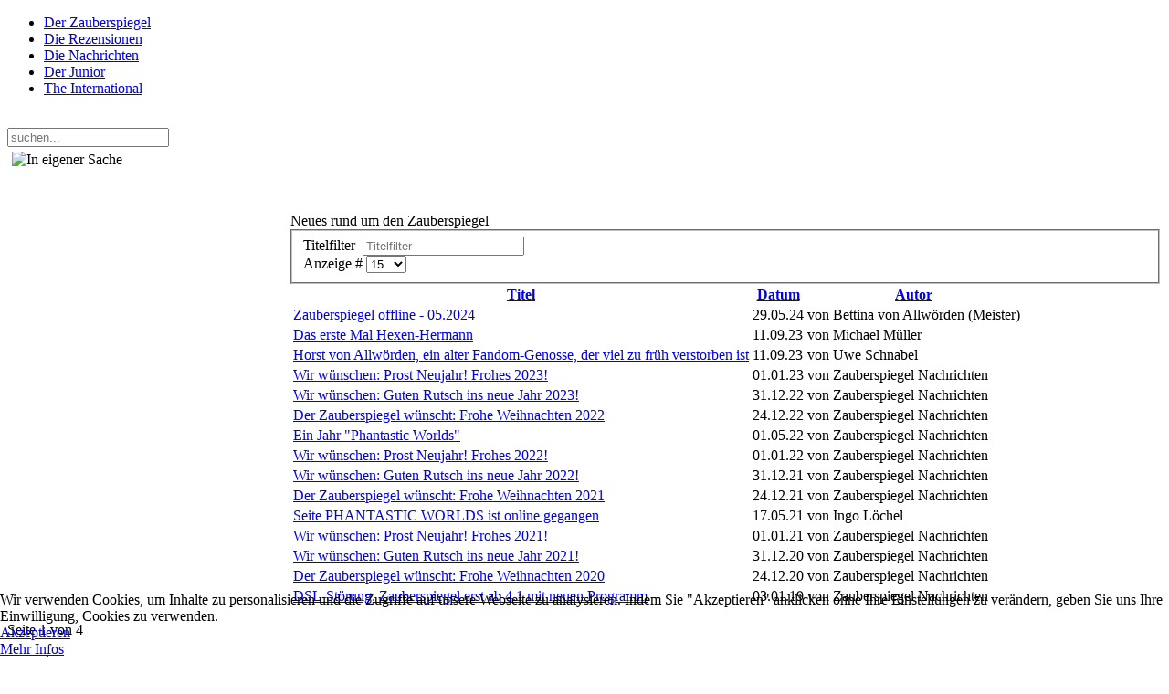

--- FILE ---
content_type: text/html; charset=utf-8
request_url: https://www.zauberspiegel-online.de/index.php/in-eigener-sache-nachrichten-389
body_size: 12787
content:
<!DOCTYPE HTML>
<html lang="de-de" dir="ltr"  data-config='{"twitter":0,"plusone":0,"facebook":0,"style":"default"}'>

<head>
<meta charset="utf-8">
<meta http-equiv="X-UA-Compatible" content="IE=edge">
<meta name="viewport" content="width=device-width, initial-scale=1">
<base href="https://www.zauberspiegel-online.de/index.php/in-eigener-sache-nachrichten-389" />
	<meta name="keywords" content="Fantasy, Horror, SF (Sci Fi, Science Fiction), Abenteuer, Western und Historischem, inklusive der Erzählungen aus Magira, der Serie Der HüterHorror-Serie, Schatz, Vampire, Schwarze Familie, Der Hüter, Mark Larsen, Zauberspiegel, Licht, Finsternis, Phantastische Literatur, Blutsauger, Hexen, Druiden, Hölle, Dämonen, Zauberer, Fandom, Fanclubs, Fanzines, Horror Fantasy, SF, Cons, Treffen, Feste, Film, Fanclubs, Fandom, Cons, Hans Rudi Wäscher, Cowboys, G-men, Piraten, Geschichten, Artikel, Rezensionen" />
	<meta name="description" content="Zauberspiegel-Online: Web-Magazin (Webzine) für Spannungsgenres. - Alles was spannend ist in jeder Publikationsform, Fantasy, Horror, SF (Sci Fi, Science Fiction), Abenteuer, Western und Historischem, inklusive der Erzählungen aus Magira. Es geht um Filme, Heftromane, Comics, Bücher, Taschenbücher, Hörspiele, DVD Musik.   " />
	<meta name="generator" content="Joomla! - Open Source Content Management" />
	<title>Zauberspiegel-Online - In eigener Sache</title>
	<link href="/index.php/in-eigener-sache-nachrichten-389?format=feed&amp;type=rss" rel="alternate" type="application/rss+xml" title="RSS 2.0" />
	<link href="/index.php/in-eigener-sache-nachrichten-389?format=feed&amp;type=atom" rel="alternate" type="application/atom+xml" title="Atom 1.0" />
	<link href="https://www.zauberspiegel-online.de/index.php/component/search/?Itemid=389&amp;format=opensearch" rel="search" title="Suchen Zauberspiegel-Online" type="application/opensearchdescription+xml" />
	<link href="/templates/zauberspiegel_j33/favicon.ico" rel="shortcut icon" type="image/vnd.microsoft.icon" />
	<link href="/components/com_jcomments/tpl/default/style.css?v=3002" rel="stylesheet" type="text/css" />
	<link href="/plugins/content/xtypo/themes/default/style.css" rel="stylesheet" type="text/css" />
	<link href="/plugins/system/jcemediabox/css/jcemediabox.min.css?5fd08c89b5f5fb4807fcec58ae247364" rel="stylesheet" type="text/css" />
	<link href="/plugins/system/jce/css/content.css?9ba7f515d63c8ff2cd46d4c7e602cbfe" rel="stylesheet" type="text/css" />
	<link href="/plugins/system/cookiehint/css/style.css?9ba7f515d63c8ff2cd46d4c7e602cbfe" rel="stylesheet" type="text/css" />
	<style type="text/css">

.hide { display: none; }
.table-noheader { border-collapse: collapse; }
.table-noheader thead { display: none; }
#redim-cookiehint-bottom {position: fixed; z-index: 99999; left: 0px; right: 0px; bottom: 0px; top: auto !important;}
	</style>
	<script type="application/json" class="joomla-script-options new">{"csrf.token":"44bd29353ceb4d5daaa1712a518a2781","system.paths":{"root":"","base":""},"system.keepalive":{"interval":540000,"uri":"\/index.php\/component\/ajax\/?format=json"}}</script>
	<script src="/plugins/content/xtypo/assets/script.js" type="text/javascript"></script>
	<script src="/media/jui/js/jquery.min.js?9ba7f515d63c8ff2cd46d4c7e602cbfe" type="text/javascript"></script>
	<script src="/media/jui/js/jquery-noconflict.js?9ba7f515d63c8ff2cd46d4c7e602cbfe" type="text/javascript"></script>
	<script src="/media/jui/js/jquery-migrate.min.js?9ba7f515d63c8ff2cd46d4c7e602cbfe" type="text/javascript"></script>
	<script src="/media/system/js/caption.js?9ba7f515d63c8ff2cd46d4c7e602cbfe" type="text/javascript"></script>
	<script src="/media/system/js/core.js?9ba7f515d63c8ff2cd46d4c7e602cbfe" type="text/javascript"></script>
	<script src="/media/jui/js/bootstrap.min.js?9ba7f515d63c8ff2cd46d4c7e602cbfe" type="text/javascript"></script>
	<script src="/plugins/system/jcemediabox/js/jcemediabox.min.js?5fd08c89b5f5fb4807fcec58ae247364" type="text/javascript"></script>
	<!--[if lt IE 9]><script src="/media/system/js/polyfill.event.js?9ba7f515d63c8ff2cd46d4c7e602cbfe" type="text/javascript"></script><![endif]-->
	<script src="/media/system/js/keepalive.js?9ba7f515d63c8ff2cd46d4c7e602cbfe" type="text/javascript"></script>
	<script type="text/javascript">
jQuery(window).on('load',  function() {
				new JCaption('img.caption');
			});jQuery(function($){ initPopovers(); $("body").on("subform-row-add", initPopovers); function initPopovers (event, container) { $(container || document).find(".hasPopover").popover({"html": true,"trigger": "hover focus","container": "body"});} });jQuery(document).ready(function(){WfMediabox.init({"base":"\/","theme":"shadow","width":"","height":"","lightbox":1,"shadowbox":0,"icons":1,"overlay":1,"overlay_opacity":0.8,"overlay_color":"#000000","transition_speed":500,"close":2,"scrolling":"fixed","labels":{"close":"Close","next":"Next","previous":"Previous","cancel":"Cancel","numbers":"{{numbers}}","numbers_count":"{{current}} of {{total}}","download":"Download"},"swipe":true});});
	</script>

<link rel="apple-touch-icon-precomposed" href="/templates/zauberspiegel_j33/apple_touch_icon.png">
<link rel="stylesheet" href="/templates/zauberspiegel_j33/css/bootstrap.css">
<link rel="stylesheet" href="/templates/zauberspiegel_j33/css/theme.css">
<link rel="stylesheet" href="/templates/zauberspiegel_j33/css/custom.css">
<script src="/templates/zauberspiegel_j33/warp/vendor/uikit/js/uikit.js"></script>
<script src="/templates/zauberspiegel_j33/warp/vendor/uikit/js/addons/autocomplete.js"></script>
<script src="/templates/zauberspiegel_j33/warp/vendor/uikit/js/addons/search.js"></script>
<script src="/templates/zauberspiegel_j33/warp/js/social.js"></script>
<script src="/templates/zauberspiegel_j33/js/theme.js"></script>
</head>

<body class="tm-sidebar-a-right tm-sidebar-b-right tm-sidebars-2 tm-noblog">
<div class="bg_left"></div>
<div class="bg_right"></div>

	<div class="uk-container uk-container-center">

		
		
				<nav class="tm-navbar uk-navbar">

						<ul class="uk-navbar-nav uk-hidden-small">
<li data-uk-dropdown="{}"><a href="/index.php"> Der Zauberspiegel</a></li><li data-uk-dropdown="{}"><a href="/index.php/die-rezensionen">Die Rezensionen</a></li><li data-uk-dropdown="{}"><a href="/index.php/die-nachrichten">Die Nachrichten</a></li><li data-uk-dropdown="{}"><a href="/index.php/der-junior">Der Junior</a></li><li data-uk-dropdown="{}"><a href="/index.php/international">The International</a></li></ul>			
						<a href="#offcanvas" class="uk-navbar-toggle uk-visible-small" data-uk-offcanvas></a>
			
						<div class="uk-navbar-flip">
 				<div class="uk-navbar-content uk-hidden-small"><span class="teaserboldzitat" style="margin-right: 5px; position:relative;top:-3px; color: #fff;">Donnerstag, 22. Januar 2026</span>
<form id="search-95" class="uk-search" action="/index.php/in-eigener-sache-nachrichten-389" method="post" role="search" data-uk-search="{'source': '/index.php/component/search/?tmpl=raw&amp;type=json&amp;ordering=&amp;searchphrase=all', 'param': 'searchword', 'msgResultsHeader': 'Suchergebnis', 'msgMoreResults': 'Weitere Ergebnisse', 'msgNoResults': 'Nichts gefunden', flipDropdown: 1}">
	<input class="uk-search-field" type="search" name="searchword" placeholder="suchen...">
	<input type="hidden" name="task"   value="search">
	<input type="hidden" name="option" value="com_search">
	<input type="hidden" name="Itemid" value="389">
</form></div>
			</div>
			
			
		</nav>
		
		
		
				<div class="tm-middle uk-grid" data-uk-grid-match data-uk-grid-margin>

						<div class="tm-main uk-width-medium-3-5">

				
				
								<main class="tm-content">

					
					
<div class="category-list">

<div>
	<div class="content-category">
																<div class="category-desc">
													<div class="teaserbold" align="justify"><span class="header16"><img style="float: left; margin: 5px;" title="In eigener Sache" src="/images/stories/Rubriken/sektionen_bunt/2015/rezi_news/12_1.jpg" alt="In eigener Sache" width="300" height="150" border="0" /><br /><br /><br /><br />Neues rund um den Zauberspiegel</span></div>								<div class="clr"></div>
			</div>
				<form action="https://www.zauberspiegel-online.de/index.php/in-eigener-sache-nachrichten-389" method="post" name="adminForm" id="adminForm" class="form-inline">
	<fieldset class="filters btn-toolbar clearfix">
		<legend class="hide">Filter</legend>
					<div class="btn-group">
									<label class="filter-search-lbl element-invisible" for="filter-search">
						Titelfilter&#160;					</label>
					<input type="text" name="filter-search" id="filter-search" value="" class="inputbox" onchange="document.adminForm.submit();" title="Suche mit Inhaltsfilter" placeholder="Titelfilter" />
							</div>
							<div class="btn-group pull-right">
				<label for="limit" class="element-invisible">
					Anzeige #				</label>
				<select id="limit" name="limit" class="inputbox input-mini" size="1" onchange="this.form.submit()">
	<option value="5">5</option>
	<option value="10">10</option>
	<option value="15" selected="selected">15</option>
	<option value="20">20</option>
	<option value="25">25</option>
	<option value="30">30</option>
	<option value="50">50</option>
	<option value="100">100</option>
	<option value="0">Alle</option>
</select>
			</div>
		
		<input type="hidden" name="filter_order" value="" />
		<input type="hidden" name="filter_order_Dir" value="" />
		<input type="hidden" name="limitstart" value="" />
		<input type="hidden" name="task" value="" />
	</fieldset>

	<div class="control-group hide pull-right">
		<div class="controls">
			<button type="submit" name="filter_submit" class="btn btn-primary">Filter</button>
		</div>
	</div>


	<table class="category table table-striped table-bordered table-hover">
		<caption class="hide">Liste von Beiträgen in der Kategorie in eigener Sache</caption>
		<thead>
			<tr>
				<th scope="col" id="categorylist_header_title">
					<a href="#" onclick="Joomla.tableOrdering('a.title','asc','', document.getElementById('adminForm'));return false;" class="hasPopover" title="Titel" data-content="Klicken, um diese Spalte zu sortieren" data-placement="top">Titel</a>				</th>
									<th scope="col" id="categorylist_header_date">
													<a href="#" onclick="Joomla.tableOrdering('a.publish_up','asc','');return false;" class="hasPopover" title="Datum" data-content="Klicken, um diese Spalte zu sortieren" data-placement="top">Datum</a>											</th>
													<th scope="col" id="categorylist_header_author">
						<a href="#" onclick="Joomla.tableOrdering('author','asc','');return false;" class="hasPopover" title="Autor" data-content="Klicken, um diese Spalte zu sortieren" data-placement="top">Autor</a>					</th>
																							</tr>
		</thead>
		<tbody>
									<tr class="cat-list-row0" >
						<td headers="categorylist_header_title" class="list-title">
									<a href="/index.php/in-eigener-sache-nachrichten-389/42721-zauberspiegel-offline-05-2024">
						Zauberspiegel offline - 05.2024					</a>
																								</td>
							<td headers="categorylist_header_date" class="list-date small">
					29.05.24				</td>
										<td headers="categorylist_header_author" class="list-author">
																														von Bettina von Allwörden (Meister)															</td>
																		</tr>
									<tr class="cat-list-row1" >
						<td headers="categorylist_header_title" class="list-title">
									<a href="/index.php/in-eigener-sache-nachrichten-389/42330-das-erste-mal-mit-hexen-hermann">
						Das erste Mal Hexen-Hermann					</a>
																								</td>
							<td headers="categorylist_header_date" class="list-date small">
					11.09.23				</td>
										<td headers="categorylist_header_author" class="list-author">
																														von Michael Müller															</td>
																		</tr>
									<tr class="cat-list-row0" >
						<td headers="categorylist_header_title" class="list-title">
									<a href="/index.php/in-eigener-sache-nachrichten-389/42326-horst-von-allwoerden-ein-alter-fandom-genosse-der-viel-zu-frueh-verstorben-ist">
						Horst von Allwörden, ein alter Fandom-Genosse,  der viel zu früh verstorben ist					</a>
																								</td>
							<td headers="categorylist_header_date" class="list-date small">
					11.09.23				</td>
										<td headers="categorylist_header_author" class="list-author">
																														von Uwe Schnabel															</td>
																		</tr>
									<tr class="cat-list-row1" >
						<td headers="categorylist_header_title" class="list-title">
									<a href="/index.php/in-eigener-sache-nachrichten-389/41324-wir-wuenschen-prost-neujahr-frohes-2023">
						Wir wünschen: Prost Neujahr! Frohes 2023!					</a>
																								</td>
							<td headers="categorylist_header_date" class="list-date small">
					01.01.23				</td>
										<td headers="categorylist_header_author" class="list-author">
																														von Zauberspiegel Nachrichten															</td>
																		</tr>
									<tr class="cat-list-row0" >
						<td headers="categorylist_header_title" class="list-title">
									<a href="/index.php/in-eigener-sache-nachrichten-389/41322-wir-wuenschen-guten-rutsch-ins-neue-jahr-2023">
						Wir wünschen: Guten Rutsch ins neue Jahr 2023!					</a>
																								</td>
							<td headers="categorylist_header_date" class="list-date small">
					31.12.22				</td>
										<td headers="categorylist_header_author" class="list-author">
																														von Zauberspiegel Nachrichten															</td>
																		</tr>
									<tr class="cat-list-row1" >
						<td headers="categorylist_header_title" class="list-title">
									<a href="/index.php/in-eigener-sache-nachrichten-389/41321-der-zauberspiegel-wuenscht-frohe-weihnachten-2022">
						Der Zauberspiegel wünscht: Frohe Weihnachten 2022					</a>
																								</td>
							<td headers="categorylist_header_date" class="list-date small">
					24.12.22				</td>
										<td headers="categorylist_header_author" class="list-author">
																														von Zauberspiegel Nachrichten															</td>
																		</tr>
									<tr class="cat-list-row0" >
						<td headers="categorylist_header_title" class="list-title">
									<a href="/index.php/in-eigener-sache-nachrichten-389/40386-ein-jahr-phantastic-worlds">
						Ein Jahr &quot;Phantastic Worlds&quot;					</a>
																								</td>
							<td headers="categorylist_header_date" class="list-date small">
					01.05.22				</td>
										<td headers="categorylist_header_author" class="list-author">
																														von Zauberspiegel Nachrichten															</td>
																		</tr>
									<tr class="cat-list-row1" >
						<td headers="categorylist_header_title" class="list-title">
									<a href="/index.php/in-eigener-sache-nachrichten-389/39881-wir-wuenschen-prost-neujahr-frohes-2022">
						Wir wünschen: Prost Neujahr! Frohes 2022!					</a>
																								</td>
							<td headers="categorylist_header_date" class="list-date small">
					01.01.22				</td>
										<td headers="categorylist_header_author" class="list-author">
																														von Zauberspiegel Nachrichten															</td>
																		</tr>
									<tr class="cat-list-row0" >
						<td headers="categorylist_header_title" class="list-title">
									<a href="/index.php/in-eigener-sache-nachrichten-389/39880-wir-wuenschen-guten-rutsch-ins-neue-jahr-2022">
						Wir wünschen: Guten Rutsch ins neue Jahr 2022!					</a>
																								</td>
							<td headers="categorylist_header_date" class="list-date small">
					31.12.21				</td>
										<td headers="categorylist_header_author" class="list-author">
																														von Zauberspiegel Nachrichten															</td>
																		</tr>
									<tr class="cat-list-row1" >
						<td headers="categorylist_header_title" class="list-title">
									<a href="/index.php/in-eigener-sache-nachrichten-389/39869-der-zauberspiegel-wuenscht-frohe-weihnachten-2021">
						Der Zauberspiegel wünscht: Frohe Weihnachten 2021					</a>
																								</td>
							<td headers="categorylist_header_date" class="list-date small">
					24.12.21				</td>
										<td headers="categorylist_header_author" class="list-author">
																														von Zauberspiegel Nachrichten															</td>
																		</tr>
									<tr class="cat-list-row0" >
						<td headers="categorylist_header_title" class="list-title">
									<a href="/index.php/in-eigener-sache-nachrichten-389/38987-seite-phantastic-worlds-ist-online-gegangen">
						Seite PHANTASTIC WORLDS ist online gegangen					</a>
																								</td>
							<td headers="categorylist_header_date" class="list-date small">
					17.05.21				</td>
										<td headers="categorylist_header_author" class="list-author">
																														von Ingo Löchel															</td>
																		</tr>
									<tr class="cat-list-row1" >
						<td headers="categorylist_header_title" class="list-title">
									<a href="/index.php/in-eigener-sache-nachrichten-389/38373-wir-wuenschen-prost-neujahr-frohes-2021">
						Wir wünschen: Prost Neujahr! Frohes 2021!					</a>
																								</td>
							<td headers="categorylist_header_date" class="list-date small">
					01.01.21				</td>
										<td headers="categorylist_header_author" class="list-author">
																														von Zauberspiegel Nachrichten															</td>
																		</tr>
									<tr class="cat-list-row0" >
						<td headers="categorylist_header_title" class="list-title">
									<a href="/index.php/in-eigener-sache-nachrichten-389/38374-wir-wuenschen-guten-rutsch-ins-neue-jahr-2021">
						Wir wünschen: Guten Rutsch ins neue Jahr 2021!					</a>
																								</td>
							<td headers="categorylist_header_date" class="list-date small">
					31.12.20				</td>
										<td headers="categorylist_header_author" class="list-author">
																														von Zauberspiegel Nachrichten															</td>
																		</tr>
									<tr class="cat-list-row1" >
						<td headers="categorylist_header_title" class="list-title">
									<a href="/index.php/in-eigener-sache-nachrichten-389/32547-der-zauberspiegel-wuenscht-frohe-weihnachten-2020">
						Der Zauberspiegel wünscht: Frohe Weihnachten 2020					</a>
																								</td>
							<td headers="categorylist_header_date" class="list-date small">
					24.12.20				</td>
										<td headers="categorylist_header_author" class="list-author">
																														von Zauberspiegel Nachrichten															</td>
																		</tr>
									<tr class="cat-list-row0" >
						<td headers="categorylist_header_title" class="list-title">
									<a href="/index.php/in-eigener-sache-nachrichten-389/32545-dsl-stoerung-zauberspiegel-erst-ab-4-1-mit-neuen-programm">
						DSL-Störung. Zauberspiegel erst ab 4.1 mit neuen Programm					</a>
																								</td>
							<td headers="categorylist_header_date" class="list-date small">
					03.01.19				</td>
										<td headers="categorylist_header_author" class="list-author">
																														von Zauberspiegel Nachrichten															</td>
																		</tr>
				</tbody>
	</table>


			<div class="pagination">

							<p class="counter pull-right">
					Seite 1 von 4				</p>
			
			<ul class="uk-pagination">
<li class="uk-active"><span>1</span></li>
<li><a class="" href="/index.php/in-eigener-sache-nachrichten-389?start=15" title="">2</a></li>
<li><a class="" href="/index.php/in-eigener-sache-nachrichten-389?start=30" title="">3</a></li>
<li><a class="" href="/index.php/in-eigener-sache-nachrichten-389?start=45" title="">4</a></li>
<li><a class="next" href="/index.php/in-eigener-sache-nachrichten-389?start=15" title="Weiter"><i class="uk-icon-angle-right"></i></a></li>
<li><a class="last" href="/index.php/in-eigener-sache-nachrichten-389?start=45" title="Ende"><i class="uk-icon-angle-double-right"></i></a></li>
</ul>		</div>
	</form>

			</div>
</div>


</div>

				</main>
				
								<section class="tm-main-bottom uk-grid" data-uk-grid-match="{target:'> div > .uk-panel'}" data-uk-grid-margin>
<div class="uk-width-1-1"><div class="uk-panel box-yellow"><div class="widget-content">
	<p><a href="http://www.zauberspiegel-online.de/index.php/die-nachrichten"><img style="margin: 0px 0px 0px 9px;" src="/images/stories/Rubriken/sektionen_bunt/redaktionelles/04_1.jpg" alt="" width="50" height="58" onmouseover="this.src='/images/stories/Rubriken/sektionen_bunt/redaktionelles/04.jpg';" onmouseout="this.src='/images/stories/Rubriken/sektionen_bunt/redaktionelles/04_1.jpg';" /></a><a href="http://www.zauberspiegel-online.de/index.php/phantastik-nachrichten-382"><img style="margin: 0px 0px 0px 8px;" src="/images/stories/Rubriken/sektionen_bunt/logo_oben/03_bunt_1.png" alt="" width="51" height="90" onmouseover="this.src='/images/stories/Rubriken/sektionen_bunt/logo_oben/03_bunt.png';" onmouseout="this.src='/images/stories/Rubriken/sektionen_bunt/logo_oben/03_bunt_1.png';" /></a><a href="http://www.zauberspiegel-online.de/index.php/krimithriller-nachrichten-384"><img style="margin: 0px 0px 0px 8px;" src="/images/stories/Rubriken/sektionen_bunt/logo_oben/04_bunt_1.png" alt="" width="41" height="90" onmouseover="this.src='/images/stories/Rubriken/sektionen_bunt/logo_oben/04_bunt.png';" onmouseout="this.src='/images/stories/Rubriken/sektionen_bunt/logo_oben/04_bunt_1.png';" /></a><a href="http://www.zauberspiegel-online.de/index.php/historisches-nachrichten-385"><img style="margin: 0px 0px 0px 8px;" src="/images/stories/Rubriken/sektionen_bunt/logo_oben/05_bunt_1.png" alt="" width="41" height="90" onmouseover="this.src='/images/stories/Rubriken/sektionen_bunt/logo_oben/05_bunt.png';" onmouseout="this.src='/images/stories/Rubriken/sektionen_bunt/logo_oben/05_bunt_1.png';" /><a href="http://www.zauberspiegel-online.de/index.php/western-nachrichten-386"><img style="margin: 0px 0px 0px 8px;" src="/images/stories/Rubriken/sektionen_bunt/logo_oben/06_bunt_1.png" alt="" width="41" height="90" onmouseover="this.src='/images/stories/Rubriken/sektionen_bunt/logo_oben/06_bunt.png';" onmouseout="this.src='/images/stories/Rubriken/sektionen_bunt/logo_oben/06_bunt_1.png';" /></a><a href="http://www.zauberspiegel-online.de/index.php/abenteueraction-nachrichten-387"><img style="margin: 0px 0px 0px 8px;" src="/images/stories/Rubriken/sektionen_bunt/logo_oben/07_bunt_1.png" alt="" width="45" height="90" onmouseover="this.src='/images/stories/Rubriken/sektionen_bunt/logo_oben/07_bunt.png';" onmouseout="this.src='/images/stories/Rubriken/sektionen_bunt/logo_oben/07_bunt_1.png';" /></a><a href="http://www.zauberspiegel-online.de/index.php/off-topic-news"><img style="margin: 0px 0px 0px 8px;" src="/images/stories/Rubriken/sektionen_bunt/logo_oben/08_bunt_1.png" alt="" width="48" height="90" onmouseover="this.src='/images/stories/Rubriken/sektionen_bunt/logo_oben/08_bunt.png';" onmouseout="this.src='/images/stories/Rubriken/sektionen_bunt/logo_oben/08_bunt_1.png';" /></a></a><a href="http://www.zauberspiegel-online.de/index.php/background-nachrichten-554"><img style="margin: 0px 0px 0px 8px;" src="/images/stories/Rubriken/sektionen_bunt/logo_oben/14_bunt_1.png" alt="" width="59" height="90" onmouseover="this.src='/images/stories/Rubriken/sektionen_bunt/logo_oben/14_bunt.png';" onmouseout="this.src='/images/stories/Rubriken/sektionen_bunt/logo_oben/14_bunt_1.png';" /></a></a><a href="http://www.zauberspiegel-online.de/index.php/junior-nachrichten-562"><img style="margin: 0px 0px 0px 8px;" src="/images/stories/Rubriken/sektionen_bunt/logo_oben/15_bunt_1.png" alt="" width="77" height="90" onmouseover="this.src='/images/stories/Rubriken/sektionen_bunt/logo_oben/15_bunt.png';" onmouseout="this.src='/images/stories/Rubriken/sektionen_bunt/logo_oben/15_bunt_1.png';" /></a></a><a href="http://www.zauberspiegel-online.de/index.php/multimediaweb-nachrichten-388"><img style="margin: 0px 0px 0px 8px;" src="/images/stories/Rubriken/sektionen_bunt/logo_oben/16_bunt_1.png" alt="" width="47" height="90" onmouseover="this.src='/images/stories/Rubriken/sektionen_bunt/logo_oben/16_bunt.png';" onmouseout="this.src='/images/stories/Rubriken/sektionen_bunt/logo_oben/16_bunt_1.png';" /></a><a href="http://www.zauberspiegel-online.de/index.php/fandom-events-nachrichten-400"><img style="margin: 0px 0px 0px 8px;" src="/images/stories/Rubriken/sektionen_bunt/logo_oben/17_bunt_1.png" alt="" width="60" height="90" onmouseover="this.src='/images/stories/Rubriken/sektionen_bunt/logo_oben/17_bunt.png';" onmouseout="this.src='/images/stories/Rubriken/sektionen_bunt/logo_oben/17_bunt_1.png';" /></a><a href="http://www.zauberspiegel-online.de/index.php/gesellschaft-nachrichten-399"><img style="margin: 0px 0px 0px 8px;" src="/images/stories/Rubriken/sektionen_bunt/logo_oben/28_bunt_1.png" alt="" width="37" height="90" onmouseover="this.src='/images/stories/Rubriken/sektionen_bunt/logo_oben/28_bunt.png';" onmouseout="this.src='/images/stories/Rubriken/sektionen_bunt/logo_oben/28_bunt_1.png';" /></a><a href="http://www.zauberspiegel-online.de/index.php/in-eigener-sache-nachrichten-389"><img style="margin: 0px 0px 0px 8px;" src="/images/stories/Rubriken/sektionen_bunt/logo_oben/18_bunt_1.png" alt="" width="37" height="90" onmouseover="this.src='/images/stories/Rubriken/sektionen_bunt/logo_oben/18_bunt.png';" onmouseout="this.src='/images/stories/Rubriken/sektionen_bunt/logo_oben/18_bunt_1.png';" /></a></p></div></div></div>
</section>
				
			</div>
			
                                                            <aside class="tm-sidebar-a uk-width-medium-1-5"><div class="uk-panel uk-panel-header uk-hidden-medium uk-hidden-small box-yellow"><div class="widget-content"><ul class="uk-nav uk-nav-parent-icon uk-nav-side" data-uk-nav="{}">
<li><a href="/index.php/phantastik-nachrichten-382"> Phantastisches</a></li><li><a href="/index.php/krimithriller-nachrichten-384"> Krimi/Thriller</a></li><li><a href="/index.php/historisches-nachrichten-385"> Historisches</a></li><li><a href="/index.php/western-nachrichten-386"> Western</a></li><li><a href="/index.php/abenteueraction-nachrichten-387"> Abenteuer/Action</a></li><li><a href="/index.php/off-topic-news">Off Topic </a></li><li><a href="/index.php/background-nachrichten-554"> Background</a></li><li><a href="/index.php/junior-nachrichten-562">  Junior</a></li><li><a href="/index.php/fandom-events-nachrichten-400"> Fandom / Events</a></li><li><a href="/index.php/multimediaweb-nachrichten-388"> Multimedia/Web</a></li><li><a href="/index.php/gesellschaft-nachrichten-399"> Gesellschaft</a></li><li class="uk-active"><a href="/index.php/in-eigener-sache-nachrichten-389">In eigener Sache</a></li></ul></div></div>
<div class="uk-panel uk-panel-header uk-hidden-medium uk-hidden-small box-yellow"><div class="widget-content"><ul class="uk-nav uk-nav-parent-icon uk-nav-side" data-uk-nav="{}">
<li><a href="/index.php/zauberspiegel-faq-nachrichten-485">FAQ</a></li><li><a href="/index.php?Itemid=468">  Unser Kontaktformular</a></li><li><a href="/index.php/impressum-disclaimer-nachrichten-471">  Impressum / Disclaimer</a></li></ul></div></div>
<div class="uk-panel uk-panel-header uk-hidden-medium uk-hidden-small box-yellow"><div class="widget-content"><ul class="uk-nav uk-nav-parent-icon uk-nav-side" data-uk-nav="{}">
<li><a href="/index.php/zauberwort-leitartikel-mainmenu-136">Leit(d)artikel</a></li><li><a href="/index.php/zauberstern-kolumnen-mainmenu-75">Kolumnen</a></li></ul></div></div>
<div class="uk-panel uk-panel-header uk-hidden-medium uk-hidden-small box-yellow"><div class="widget-content"><ul class="uk-nav uk-nav-parent-icon uk-nav-side" data-uk-nav="{}">
<li><a href="/index.php/phantastisches">Phantastisches</a></li><li><a href="/index.php/krimi-thriller-mainmenu-12">Krimi / Thriller</a></li><li><a href="/index.php/historisches-mainmenu-13">Historisches</a></li><li><a href="/index.php/western-mainmenu-14">Western</a></li><li><a href="/index.php/abenteuer-action-mainmenu-25">   Abenteuer/Action</a></li><li><a href="/index.php/off-topic-2">Off Topic</a></li></ul></div></div>
<div class="uk-panel uk-panel-header uk-hidden-medium uk-hidden-small box-yellow"><div class="widget-content"><ul class="uk-nav uk-nav-parent-icon uk-nav-side" data-uk-nav="{}">
<li><a href="/index.php/frage-antwort">Frage &amp; Antwort</a></li><li><a href="/index.php/durchblick-hintergrnde-mainmenu-15">Hintergründe</a></li><li><a href="/index.php/mythen-aamp-wirklichkeiten-mainmenu-288">Mythen &amp; Wirklichkeiten</a></li></ul></div></div>
<div class="uk-panel uk-panel-header uk-hidden-medium uk-hidden-small box-yellow"><div class="widget-content"><ul class="uk-nav uk-nav-parent-icon uk-nav-side" data-uk-nav="{}">
<li><a href="/index.php/fiction">Fiction</a></li><li><a href="/index.php/stories-mainmenu-209"> Stories</a></li><li><a href="/index.php/romane-mainmenu-210"> Romane</a></li><li><a href="/index.php/lyrik-mainmenu-212"> Lyrik</a></li><li><a href="/index.php/fanficition-mainmenu-213"> Fanficition</a></li><li><a href="/index.php/leseproben-mainmenu-241"> Leseproben</a></li><li><a href="/index.php/magirian-wonder-tales-mainmenu-214">  Magirian Wonder Tales</a></li></ul></div></div>
<div class="uk-panel uk-panel-header uk-hidden-medium uk-hidden-small box-yellow"><div class="widget-content"><ul class="uk-nav uk-nav-parent-icon uk-nav-side" data-uk-nav="{}">
<li><a href="/index.php/zaubersiegel-redaktionell-mainmenu-18">Redaktionelles</a></li><li><a href="/index.php/archiv">Archiv</a></li><li><a href="/index.php/zauberspiegel-faq-mainmenu-282">  FAQ</a></li><li><a href="/index.php/impressum-disclaimer-mainmenu-65">Impressum / Disclaimer</a></li></ul></div></div>
<div class="uk-panel uk-panel-header box-yellow"><div class="widget-content">
	<div style="color: #ff0000; text-align: center;"><a href="/index.php/zaubersiegel-redaktionell-mainmenu-18/-zauberinfo-infotexte-mainmenu-249/1590-die-geschichte-des-zauberspiegel-in-stichworten"><img title="Zauberspiegel - seit 1982" src="/images/stories/Rubriken/sektionen_bunt/redaktionelles/ehrenkranz_z_0_1.png" alt="Zauberspiegel" width="150" border="0" /></a> <strong><br /></strong></div>
<div style="text-align: center;"> </div></div></div>
<div class="uk-panel uk-panel-header box-yellow  articlebold11"><h3 class="uk-panel-title">Login - Anmeldung</h3><div class="widget-content">
<form class="uk-form" action="/index.php/in-eigener-sache-nachrichten-389" method="post">

	
	<div class="uk-form-row">
		<input class="uk-width-1-1" type="text" name="username" size="18" placeholder="Benutzername">
	</div>

	<div class="uk-form-row">
		<input class="uk-width-1-1" type="password" name="password" size="18" placeholder="Passwort">
	</div>

	
		<div class="uk-form-row">
				<label for="modlgn-remember-1594998504">Angemeldet bleiben</label>
		<input id="modlgn-remember-1594998504" type="checkbox" name="remember" value="yes" checked>
	</div>
		
	<div class="uk-form-row">
		<button class="uk-button uk-button-primary" value="Anmelden" name="Submit" type="submit">Anmelden</button>
	</div>

	<ul class="uk-list uk-margin-bottom-remove">
		<li><a href="/index.php/component/users/?view=reset&amp;Itemid=447">Passwort vergessen?</a></li>
		<li><a href="/index.php/component/users/?view=remind&amp;Itemid=447">Benutzername vergessen?</a></li>
						<li><a href="/index.php/component/users/?view=registration&amp;Itemid=447">Registrieren</a></li>
			</ul>
	
		
	<input type="hidden" name="option" value="com_users">
	<input type="hidden" name="task" value="user.login">
	<input type="hidden" name="return" value="aHR0cHM6Ly93d3cuemF1YmVyc3BpZWdlbC1vbmxpbmUuZGUvaW5kZXgucGhwL2luLWVpZ2VuZXItc2FjaGUtbmFjaHJpY2h0ZW4tMzg5">
	<input type="hidden" name="44bd29353ceb4d5daaa1712a518a2781" value="1" /></form>
</div></div></aside>
                                                <aside class="tm-sidebar-b uk-width-medium-1-5"><div class="uk-panel uk-panel-header uk-hidden-medium uk-hidden-small box-yellow"><h3 class="uk-panel-title">Die Top 10 </h3><div class="widget-content">
<ul class="uk-list uk-list-line">
	<li><a href="/index.php/english-reviews-multilingual-499/3245-berk-ari-how-to-be-a-viking">Berk, Ari - How to be a Viking</a></li>
	<li><a href="/index.php/english-reviews-multilingual-499/2402-hunt-steven-richardson-david-the-cloudchasers-book-one">Hunt, Steven, Richardson, David - The Cloudchasers - Book One</a></li>
	<li><a href="/index.php/english-reviews-multilingual-499/3598-blake-spencer-spyology-the-complete-book-of-spycraft">Blake, Spencer - Spyology: The Complete Book of Spycraft</a></li>
	<li><a href="/index.php/english-reviews-multilingual-499/6860-westerfeld-scott-leviathan-vol1">Westerfeld, Scott - Leviathan - Vol.1</a></li>
	<li><a href="/index.php/english-reviews-multilingual-499/4065-llewellyn-sam-the-well-between-the-worlds-monsters-of-lyonesse">Llewellyn, Sam - The Well Between the Worlds (Monsters of Lyonesse)</a></li>
	<li><a href="/index.php/english-reviews-multilingual-499/7488-secara-maggie-a-compendium-of-common-knowledge-1558-1603">Secara, Maggie - A Compendium of Common Knowledge 1558-1603</a></li>
	<li><a href="/index.php/english-reviews-multilingual-499/7900-cordova-jason-corruptor">Cordova, Jason - Corruptor</a></li>
	<li><a href="/index.php/english-reviews-multilingual-499/7907-garrison-darwin-black-feather-bright-heart">Garrison, Darwin - Black Feather, Bright Heart</a></li>
	<li><a href="/index.php/english-reviews-multilingual-499/3643-englisch-berk-ari-mermaids">ENGLISCH Berk, Ari - Mermaids</a></li>
	<li><a href="/index.php/english-reviews-multilingual-499/7908-garrison-darwin-skipping-stones">Garrison, Darwin - Skipping Stones</a></li>
</ul></div></div>
<div class="uk-panel uk-panel-header uk-hidden-medium uk-hidden-small box-yellow"><h3 class="uk-panel-title">Die Top 10 </h3><div class="widget-content">
<ul class="uk-list uk-list-line">
	<li><a href="/index.php/english-fiction-multilingual-498/465-allan-quatermain">Allan Quatermain</a></li>
	<li><a href="/index.php/english-fiction-multilingual-498/432-the-hound-of-the-baskervilles">The Hound Of The Baskervilles</a></li>
	<li><a href="/index.php/english-fiction-multilingual-498/420-varney-the-vampyre-or-the-feast-of-blood-4-teil">Varney, The Vampyre or, The Feast of Blood (4. Teil)</a></li>
	<li><a href="/index.php/english-fiction-multilingual-498/355-the-castle-of-otranto">The Castle Of Otranto</a></li>
	<li><a href="/index.php/english-fiction-multilingual-498/7884-out-of-court-settlement-a-story-in-lawyers-in-hell">Out of Court Settlement (A story in Lawyers in Hell)</a></li>
	<li><a href="/index.php/english-fiction-multilingual-498/472-the-war-of-the-worlds">The War Of The Worlds</a></li>
	<li><a href="/index.php/english-fiction-multilingual-498/342-the-daughter-of-erlik-khan-francis-x-gordon">The Daughter of Erlik Khan (Francis X. Gordon)</a></li>
	<li><a href="/index.php/english-fiction-multilingual-498/359-varney-the-vampyre-or-the-feast-of-blood-teil-1">Varney, the Vampyre: Or, The Feast Of Blood (Teil 1)</a></li>
	<li><a href="/index.php/english-fiction-multilingual-498/7887-disclaimer-a-story-in-lawyers-in-hell">Disclaimer (A story in Lawyers in Hell)</a></li>
	<li><a href="/index.php/english-fiction-multilingual-498/316-hawk-of-the-hills">Hawk Of The Hills (Francis X. Gordon)</a></li>
</ul></div></div>
<div class="uk-panel uk-panel-header uk-hidden-medium uk-hidden-small box-yellow"><h3 class="uk-panel-title">Die Top 10 </h3><div class="widget-content">
<ul class="uk-list uk-list-line">
	<li><a href="/index.php/columns/polyhedral-universe-multilingual-513/7711-introspection-the-board-game-of-questions-never-asked-and-stories-never-told">INTROSPECTION - The board game of questions never asked and stories never told.</a></li>
	<li><a href="/index.php/columns/polyhedral-universe-multilingual-513/8771-the-fandom-explosion-part-one">The Fandom Explosion - Part One</a></li>
</ul></div></div>
<div class="uk-panel uk-panel-header uk-hidden-medium uk-hidden-small box-yellow"><h3 class="uk-panel-title">Die Top 10</h3><div class="widget-content">
<ul class="uk-list uk-list-line">
	<li><a href="/index.php/zauberwort-the-editorial-multilingual-516/26851-the-hugo-awards">The Hugo Awards</a></li>
	<li><a href="/index.php/zauberwort-the-editorial-multilingual-516/26064-hugo-gernsback-still-causing-controversy">Hugo Gernsback - Still Causing Controversy</a></li>
	<li><a href="/index.php/zauberwort-the-editorial-multilingual-516/26431-the-hugo-awards-are-irrelevant">The Hugo Awards are Irrelevant</a></li>
	<li><a href="/index.php/zauberwort-the-editorial-multilingual-516/9483-from-rogue-states-to-rogue-sites-sopa-and-pipa">From Rogue States to Rogue Sites? - SOPA and PIPA</a></li>
	<li><a href="/index.php/zauberwort-the-editorial-multilingual-516/7856-into-the-international-business-the-view-over-the-rim">Into the international business - The view over the rim</a></li>
	<li><a href="/index.php/zauberwort-the-editorial-multilingual-516/8329-e-zines-and-web-zines-and-blogs-oh-my">E-Zines and Web-Zines and Blogs -  Oh, My!</a></li>
</ul></div></div>
<div class="uk-panel uk-panel-header uk-hidden-medium uk-hidden-small box-yellow"><h3 class="uk-panel-title">Die Top 10</h3><div class="widget-content">
<ul class="uk-list uk-list-line">
	<li><a href="/index.php/columns/zee-zaks-zombies-multilingual-556/21493-rec-3-genesis-a-review">[REC]3 »Genesis« - A review</a></li>
	<li><a href="/index.php/columns/zee-zaks-zombies-multilingual-556/9428-zombie-apocalypse-2012">Zombie Apocalypse (2012)</a></li>
	<li><a href="/index.php/columns/zee-zaks-zombies-multilingual-556/19968-lots-of-zombies-a-chainsaw-sword-helldriver">Lots of zombies - A chainsaw sword - Helldriver</a></li>
	<li><a href="/index.php/columns/zee-zaks-zombies-multilingual-556/9140-the-disconnect-the-disassociation-the-awareness-the-silence">The disconnect. The disassociation. The awareness. The silence.</a></li>
	<li><a href="/index.php/columns/zee-zaks-zombies-multilingual-556/9527-in-memoriam-william-hinzman-october-24-1936-to-february-5-2012">In Memoriam William Hinzman (October 24, 1936 to February 5, 2012)</a></li>
</ul></div></div>
<div class="uk-panel uk-panel-header uk-hidden-medium uk-hidden-small box-yellow"><h3 class="uk-panel-title">Die Top 10 </h3><div class="widget-content">
<ul class="uk-list uk-list-line">
	<li><a href="/index.php/english-facts-multilingual-494/cetina-multilingual-493/887-vampra-v-cr">Vampýra v CR</a></li>
	<li><a href="/index.php/english-facts-multilingual-494/cetina-multilingual-493/620-john-sinclair-v-cr">John Sinclair v CR ~</a></li>
	<li><a href="/index.php/english-facts-multilingual-494/cetina-multilingual-493/866-30-let-johna-sinclaira-25-let-nudy">30 let Johna Sinclaira  25 let nudy</a></li>
	<li><a href="/index.php/english-facts-multilingual-494/cetina-multilingual-493/994-vechno-je-pyece-tak-jednoduch-2-parek">Vechno je pYece TAK jednoduché!? - 2. Pareák </a></li>
	<li><a href="/index.php/english-facts-multilingual-494/cetina-multilingual-493/912-vechno-je-pyece-tak-jednoduch-1-1-tvorba-hrdiny">Vechno je pYece TAK jednoduché!? - 1. 1. Tvorba hrdiny</a></li>
	<li><a href="/index.php/english-facts-multilingual-494/cetina-multilingual-493/1747-vechno-je-pyece-tak-jednoduch-4-poznmky-k-tvorb-hororov-seitov-srie-hrdinov">Vechno je pYece TAK jednoduché!? (4)  Poznámky k tvorb hororové seitové série (hrdinové) -</a></li>
	<li><a href="/index.php/english-facts-multilingual-494/cetina-multilingual-493/8529-fantasy-alfreda-bekkera">Fantasy Alfreda Bekkera</a></li>
</ul></div></div>
<div class="uk-panel uk-panel-header uk-hidden-medium uk-hidden-small box-yellow"><div class="widget-content">
	<div style="color: #ff0000; text-align: center;"><a href="/index.php/zaubersiegel-redaktionell-mainmenu-18/-zauberinfo-infotexte-mainmenu-249/1590-die-geschichte-des-zauberspiegel-in-stichworten"><img title="Zauberspiegel - seit 1982" src="/images/stories/Rubriken/sektionen_bunt/redaktionelles/ehrenkranz_z_0_1.png" alt="Zauberspiegel" width="150" border="0" /></a> <strong><br /></strong></div>
<div style="text-align: center;"> </div></div></div>
<div class="uk-panel uk-panel-header uk-hidden-medium uk-hidden-small  list-arrow arrow-blue "><h3 class="uk-panel-title">Kommentare</h3><div class="widget-content"><ul class="jcomments-latest-commented list-arrow arrow-blue ">
		<li>
		<a href="/index.php/phantastisches/gedrucktes-mainmenu-147/29354-maenner-der-zukunft-nachschlag-peter-theodor-kraemer#comments">
							Männer der Zukunft-Nachschlag: Peter Theodor Krämer &nbsp;(8)
					</a>
	</li>
		<li>
		<a href="/index.php/durchblick-hintergrnde-mainmenu-15/titellisten/38723-der-bastei-kriminal-roman-teil-2#comments">
							Der Bastei Kriminal-Roman - Teil 2&nbsp;(25)
					</a>
	</li>
		<li>
		<a href="/index.php/krimi-thriller-mainmenu-12/gesehenes-mainmenu-160/25769-der-kommissar-und-seine-moerder-folge-56-tod-eines-hippiemaedchens#comments">
							Der Kommissar und seine Mörder - Folge 56: Tod eines Hippiemädchens&nbsp;(10)
					</a>
	</li>
		<li>
		<a href="/index.php/durchblick-hintergrnde-mainmenu-15/titellisten/34471-jerry-cotton-die-heftromanserie-listen-erste-auflage-teil-7#comments">
							Jerry Cotton - Die Heftromanserie: Listen - Erste Auflage (Teil 7)&nbsp;(205)
					</a>
	</li>
		<li>
		<a href="/index.php/durchblick-hintergrnde-mainmenu-15/titellisten/38830-bastei-abenteuer-roman#comments">
							Bastei Abenteuer Roman&nbsp;(7)
					</a>
	</li>
		<li>
		<a href="/index.php/durchblick-hintergrnde-mainmenu-15/musik-a-audio-mainmenu-183/34386-ringo-s-plattenkiste-grateful-dead-terrapin-station#comments">
							Ringo´s Plattenkiste - Grateful Dead: Terrapin Station&nbsp;(5)
					</a>
	</li>
		<li>
		<a href="/index.php/durchblick-hintergrnde-mainmenu-15/druck-und-buch-mainmenu-295/6681-richard-wunderer-ein-nachruf-auf-einen-nahezu-unbekannten#comments">
							Richard Wunderer - Ein Nachruf auf einen (nahezu) Unbekannten&nbsp;(7)
					</a>
	</li>
		<li>
		<a href="/index.php/durchblick-hintergrnde-mainmenu-15/titellisten/34375-jerry-cotton-die-heftromanserie-listen-erste-auflage-teil-3#comments">
							Jerry Cotton - Die Heftromanserie: Listen - Erste Auflage (Teil 3)&nbsp;(15)
					</a>
	</li>
		<li>
		<a href="/index.php/zu-unseren-rezensionen#comments">
							Zu unseren Rezensionen ...&nbsp;(2)
					</a>
	</li>
		<li>
		<a href="/index.php/durchblick-hintergrnde-mainmenu-15/titellisten/34350-jerry-cotton-die-heftromanserie-listen-erste-auflage-teil-1#comments">
							Jerry Cotton - Die Heftromanserie: Listen - Erste Auflage (Teil 1)&nbsp;(134)
					</a>
	</li>
	</ul>
</div></div>
<div class="uk-panel uk-panel-header uk-hidden-medium uk-hidden-small box-yellow"><h3 class="uk-panel-title">Die Top 20</h3><div class="widget-content">
<ul class="uk-list uk-list-line">
	<li><a href="/index.php/in-eigener-sache-nachrichten-389/19973-wir-sind-wieder-da">Wir sind wieder da ...</a></li>
	<li><a href="/index.php/in-eigener-sache-nachrichten-389/6729-neuer-schriftzug">Neuer Schriftzug</a></li>
	<li><a href="/index.php/in-eigener-sache-nachrichten-389/22387-attacke-auf-den-server">Attacke auf den Server</a></li>
	<li><a href="/index.php/in-eigener-sache-nachrichten-389/6809-neuer-schriftzug-in-blau-testvariante">Neuer Schriftzug in blau - Testvariante</a></li>
	<li><a href="/index.php/in-eigener-sache-nachrichten-389/6543-die-neue-heimat-der-zauberspiegel-nachrichten">Die neue Heimat der Zauberspiegel-Nachrichten</a></li>
	<li><a href="/index.php/in-eigener-sache-nachrichten-389/24900-frohe-weihnachten">Der Zauberspiegel wünscht: Frohe Weihnachten</a></li>
	<li><a href="/index.php/in-eigener-sache-nachrichten-389/25101-achtung-heute-umzug-auf-neuen-server">Achtung: Heute Umzug auf neuen Server</a></li>
	<li><a href="/index.php/in-eigener-sache-nachrichten-389/22491-wegen-umzug-verspaetung">Wegen Umzug Verspätung</a></li>
	<li><a href="/index.php/in-eigener-sache-nachrichten-389/22664-rolf-michaels-fiktion-entfernt">Rolf Michaels Fiktion entfernt</a></li>
	<li><a href="/index.php/in-eigener-sache-nachrichten-389/8241-29-juli-2011-system-administrator-appreciation-day">29. Juli 2011 - System Administrator Appreciation Day</a></li>
	<li><a href="/index.php/in-eigener-sache-nachrichten-389/22394-im-moment-nur-notprogramm">Im Moment nur Notprogramm</a></li>
	<li><a href="/index.php/in-eigener-sache-nachrichten-389/8979-ber-10000mal-unterm-mistelzweig-geksst">Über 10.000mal unterm Mistelzweig geküsst</a></li>
	<li><a href="/index.php/in-eigener-sache-nachrichten-389/8273-eine-weniger">Eine weniger</a></li>
	<li><a href="/index.php/in-eigener-sache-nachrichten-389/24899-ueber-weihnachten-mit-gebremsten-schaum">Über Weihnachten mit gebremsten Schaum</a></li>
	<li><a href="/index.php/in-eigener-sache-nachrichten-389/24469-am-wochenende-ohne-kommentare">Am Wochenende ohne Kommentarfunktion</a></li>
	<li><a href="/index.php/in-eigener-sache-nachrichten-389/10046-kommentarfunktion-bis-montag-abgestellt">Kommentarfunktion bis Montag abgestellt ...</a></li>
	<li><a href="/index.php/in-eigener-sache-nachrichten-389/24520-noch-kein-3-0-neues-template-und-joomla-3-0-ab-1-dezember">Noch kein 3.0 - Neues Template und Joomla! 3.0 ab 1. Dezember</a></li>
	<li><a href="/index.php/in-eigener-sache-nachrichten-389/10050-kommentarfunktion-wieder-da">Kommentarfunktion wieder da</a></li>
	<li><a href="/index.php/in-eigener-sache-nachrichten-389/10132-kommentarfunktion-bis-125-2200-uhr-abgeschaltet">Kommentarfunktion bis 12.5. 22:00 Uhr abgeschaltet</a></li>
	<li><a href="/index.php/in-eigener-sache-nachrichten-389/25059-geisterstunde-beim-zauberspiegel-am-8-januar-zwischen-mitternacht-und-zwei-uhr">»Geisterstunde« beim Zauberspiegel am 8. Januar zwischen Mitternacht und zwei Uhr</a></li>
</ul></div></div>
<div class="uk-panel uk-panel-header uk-hidden-medium uk-hidden-small box-yellow"><h3 class="uk-panel-title">Die Top</h3><div class="widget-content">
<ul class="uk-list uk-list-line">
	<li><a href="/index.php/english-interviews-multilingual-491/1251-iacopo-bruno-on-the-art-of-illustrating-and-ulysses-moore">... Iacopo Bruno on the Art of Illustrating and Ulysses Moore</a></li>
	<li><a href="/index.php/english-interviews-multilingual-491/21281-steven-long-mitchell-craig-w-van-sickle-on-the-pretender-tp-and-their-rebirth">... Steven Long Mitchell & Craig W. Van Sickle on the Pretender, tP and their Rebirth</a></li>
	<li><a href="/index.php/english-interviews-multilingual-491/1215-douglas-preston-and-lincoln-child-about-cruisingships-and-their-suitability-for-thriller">... Douglas Preston and Lincoln Child about Cruisingships and their suitability for thriller</a></li>
	<li><a href="/index.php/english-interviews-multilingual-491/38546-charles-g-west-on-stone-hand-wind-river-jason-hawk-and-his-other-western-novels">... Charles G. West on »Stone Hand«, »Wind River«, »Johnn Hawk« and his other western novels</a></li>
	<li><a href="/index.php/english-interviews-multilingual-491/3412-ari-berk-on-order-of-the-golden-quills-and-the-library-of-the-secret-histories">... Ari Berk on Order of the Golden Quills and the Library of The Secret Histories</a></li>
	<li><a href="/index.php/english-interviews-multilingual-491/9721-rachel-bloom-on-rachel-bloom-fuck-me-ray-bradbury-and-science-fiction">... Rachel Bloom on Rachel Bloom, »Fuck me Ray Bradbury« and Science Fiction</a></li>
	<li><a href="/index.php/english-interviews-multilingual-491/31844-linda-stewart-on-nick-carter-sam-the-cat-and-her-pseudonyms">... Linda Stewart on Nick Carter, Sam the cat and her pseudonyms</a></li>
	<li><a href="/index.php/english-interviews-multilingual-491/5344-venjin-he-and-heero-miketta-on-xin-publishing-principles-and-german">... Venjin He and Heero Miketta on Xin, publishing,  principles and German</a></li>
	<li><a href="/index.php/english-interviews-multilingual-491/31813-george-snyder-on-nick-carter-operation-hang-ten-and-his-other-novels-and-crime-series">George Snyder on Nick Carter, Operation Hang Ten and his other novels and crime series</a></li>
	<li><a href="/index.php/english-interviews-multilingual-491/29561-tad-stones-on-disney-darkwing-duck-and-monologues">... Tad Stones on Disney, Darkwing Duck and monologues</a></li>
</ul></div></div>
<div class="uk-panel uk-panel-header uk-hidden-medium uk-hidden-small box-yellow"><h3 class="uk-panel-title">Die Top</h3><div class="widget-content">
<ul class="uk-list uk-list-line">
	<li><a href="/index.php/english-facts-multilingual-494/21089-how-the-new-star-trek-failed">How the new Star Trek failed</a></li>
	<li><a href="/index.php/english-facts-multilingual-494/8484-perry-rhodan-reboot-why-it-needs-to-be-in-english">Perry Rhodan Reboot - Why it Needs to be in English</a></li>
	<li><a href="/index.php/english-facts-multilingual-494/19735-so-how-do-you-learn-to-write-commercial-fiction">So: How Do You Learn To Write Commercial Fiction?</a></li>
	<li><a href="/index.php/english-facts-multilingual-494/21340-my-2-cents-on-robert-a-heinlein">My 2 Cents on: Robert A. Heinlein</a></li>
	<li><a href="/index.php/english-facts-multilingual-494/27372-ther-german-view-on-harry-harrison">The German view on: Harry Harrison</a></li>
	<li><a href="/index.php/english-facts-multilingual-494/21342-my-2-cents-on-orson-scott-card-and-lgbt">My 2 Cents on: Orson Scott Card and LGBT</a></li>
	<li><a href="/index.php/english-facts-multilingual-494/22153-my-2-cents-on-holes">My 2 Cents on: Holes</a></li>
	<li><a href="/index.php/english-facts-multilingual-494/23602-adam-troy-castro-reacts-on-texts-on-mzb-and-child-abuse">Adam-Troy Castro reacts on texts on  MZB and child abuse</a></li>
	<li><a href="/index.php/english-facts-multilingual-494/29108-the-chief-s-pipe-sitting-bull-s-pipe-rediscovering-the-man-correcting-the-myth">The Chief's Pipe - SITTING BULL’S PIPE - Rediscovering the Man, Correcting the Myth</a></li>
	<li><a href="/index.php/english-facts-multilingual-494/20801-star-trek-alumni-launch-a-new-science-fiction-adventure-series-david-gerrold-s-the-star-wolf-through-kickstarter-campaign">Star Trek Alumni launch a New Science Fiction Adventure Series, David Gerrold’s “THE STAR WOLF,” through Kickstarter Campaign</a></li>
</ul></div></div></aside>
                        
		</div>
		
		
		
				<footer class="tm-footer">

						<a class="tm-totop-scroller" data-uk-smooth-scroll href="#"></a>
			
			
		</footer>
		
	</div>

	<script>
  (function(i,s,o,g,r,a,m){i['GoogleAnalyticsObject']=r;i[r]=i[r]||function(){
  (i[r].q=i[r].q||[]).push(arguments)},i[r].l=1*new Date();a=s.createElement(o),
  m=s.getElementsByTagName(o)[0];a.async=1;a.src=g;m.parentNode.insertBefore(a,m)
  })(window,document,'script','//www.google-analytics.com/analytics.js','ga');

  ga('create', 'UA-57212019-1', 'auto');
  ga('send', 'pageview');

</script>
		<div id="offcanvas" class="uk-offcanvas">
		<div class="uk-offcanvas-bar"><ul class="uk-nav uk-nav-offcanvas">
<li><a href="/index.php"> Der Zauberspiegel</a></li><li><a href="/index.php/die-rezensionen">Die Rezensionen</a></li><li><a href="/index.php/die-nachrichten">Die Nachrichten</a></li><li><a href="/index.php/der-junior">Der Junior</a></li><li><a href="/index.php/international">The International</a></li></ul></div>
	</div>
	

<div id="redim-cookiehint-bottom">   <div id="redim-cookiehint">     <div class="cookiecontent">   Wir verwenden Cookies, um Inhalte zu personalisieren und die Zugriffe auf unsere Webseite zu analysieren. Indem Sie "Akzeptieren" anklicken ohne Ihre Einstellungen zu verändern, geben Sie uns Ihre Einwilligung, Cookies zu verwenden.    </div>     <div class="cookiebuttons">        <a id="cookiehintsubmit" onclick="return cookiehintsubmit(this);" href="https://www.zauberspiegel-online.de/index.php/in-eigener-sache-nachrichten-389?rCH=2"         class="btn">Akzeptieren</a>          <div class="text-center" id="cookiehintinfo">                <a target="_self" href="https://www.zauberspiegel-online.de/index.php/impressum-disclaimer-mainmenu-65#a1">Mehr Infos</a>                      </div>      </div>     <div class="clr"></div>   </div> </div>  <script type="text/javascript">        document.addEventListener("DOMContentLoaded", function(event) {         if (!navigator.cookieEnabled){           document.getElementById('redim-cookiehint-bottom').remove();         }       });        function cookiehintfadeOut(el) {         el.style.opacity = 1;         (function fade() {           if ((el.style.opacity -= .1) < 0) {             el.style.display = "none";           } else {             requestAnimationFrame(fade);           }         })();       }         function cookiehintsubmit(obj) {         document.cookie = 'reDimCookieHint=1; expires=Fri, 22 Jan 2027 23:59:59 GMT;57; path=/';         cookiehintfadeOut(document.getElementById('redim-cookiehint-bottom'));         return true;       }        function cookiehintsubmitno(obj) {         document.cookie = 'reDimCookieHint=-1; expires=0; path=/';         cookiehintfadeOut(document.getElementById('redim-cookiehint-bottom'));         return true;       }  </script>  
</body>
</html>